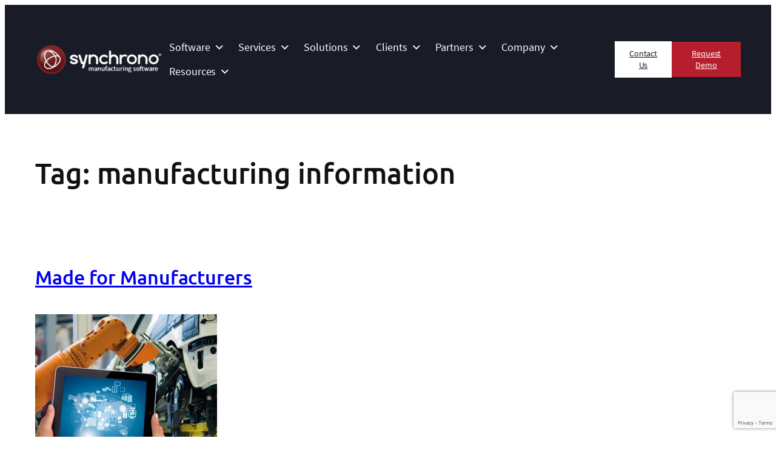

--- FILE ---
content_type: text/html; charset=utf-8
request_url: https://www.google.com/recaptcha/api2/anchor?ar=1&k=6LdgKCMrAAAAAH-lKpZMYQs1GeApG6Vx9KX1hF5l&co=aHR0cHM6Ly93d3cuc3luY2hyb25vLmNvbTo0NDM.&hl=en&v=TkacYOdEJbdB_JjX802TMer9&size=invisible&anchor-ms=20000&execute-ms=15000&cb=katuyo0vjsl
body_size: 45464
content:
<!DOCTYPE HTML><html dir="ltr" lang="en"><head><meta http-equiv="Content-Type" content="text/html; charset=UTF-8">
<meta http-equiv="X-UA-Compatible" content="IE=edge">
<title>reCAPTCHA</title>
<style type="text/css">
/* cyrillic-ext */
@font-face {
  font-family: 'Roboto';
  font-style: normal;
  font-weight: 400;
  src: url(//fonts.gstatic.com/s/roboto/v18/KFOmCnqEu92Fr1Mu72xKKTU1Kvnz.woff2) format('woff2');
  unicode-range: U+0460-052F, U+1C80-1C8A, U+20B4, U+2DE0-2DFF, U+A640-A69F, U+FE2E-FE2F;
}
/* cyrillic */
@font-face {
  font-family: 'Roboto';
  font-style: normal;
  font-weight: 400;
  src: url(//fonts.gstatic.com/s/roboto/v18/KFOmCnqEu92Fr1Mu5mxKKTU1Kvnz.woff2) format('woff2');
  unicode-range: U+0301, U+0400-045F, U+0490-0491, U+04B0-04B1, U+2116;
}
/* greek-ext */
@font-face {
  font-family: 'Roboto';
  font-style: normal;
  font-weight: 400;
  src: url(//fonts.gstatic.com/s/roboto/v18/KFOmCnqEu92Fr1Mu7mxKKTU1Kvnz.woff2) format('woff2');
  unicode-range: U+1F00-1FFF;
}
/* greek */
@font-face {
  font-family: 'Roboto';
  font-style: normal;
  font-weight: 400;
  src: url(//fonts.gstatic.com/s/roboto/v18/KFOmCnqEu92Fr1Mu4WxKKTU1Kvnz.woff2) format('woff2');
  unicode-range: U+0370-0377, U+037A-037F, U+0384-038A, U+038C, U+038E-03A1, U+03A3-03FF;
}
/* vietnamese */
@font-face {
  font-family: 'Roboto';
  font-style: normal;
  font-weight: 400;
  src: url(//fonts.gstatic.com/s/roboto/v18/KFOmCnqEu92Fr1Mu7WxKKTU1Kvnz.woff2) format('woff2');
  unicode-range: U+0102-0103, U+0110-0111, U+0128-0129, U+0168-0169, U+01A0-01A1, U+01AF-01B0, U+0300-0301, U+0303-0304, U+0308-0309, U+0323, U+0329, U+1EA0-1EF9, U+20AB;
}
/* latin-ext */
@font-face {
  font-family: 'Roboto';
  font-style: normal;
  font-weight: 400;
  src: url(//fonts.gstatic.com/s/roboto/v18/KFOmCnqEu92Fr1Mu7GxKKTU1Kvnz.woff2) format('woff2');
  unicode-range: U+0100-02BA, U+02BD-02C5, U+02C7-02CC, U+02CE-02D7, U+02DD-02FF, U+0304, U+0308, U+0329, U+1D00-1DBF, U+1E00-1E9F, U+1EF2-1EFF, U+2020, U+20A0-20AB, U+20AD-20C0, U+2113, U+2C60-2C7F, U+A720-A7FF;
}
/* latin */
@font-face {
  font-family: 'Roboto';
  font-style: normal;
  font-weight: 400;
  src: url(//fonts.gstatic.com/s/roboto/v18/KFOmCnqEu92Fr1Mu4mxKKTU1Kg.woff2) format('woff2');
  unicode-range: U+0000-00FF, U+0131, U+0152-0153, U+02BB-02BC, U+02C6, U+02DA, U+02DC, U+0304, U+0308, U+0329, U+2000-206F, U+20AC, U+2122, U+2191, U+2193, U+2212, U+2215, U+FEFF, U+FFFD;
}
/* cyrillic-ext */
@font-face {
  font-family: 'Roboto';
  font-style: normal;
  font-weight: 500;
  src: url(//fonts.gstatic.com/s/roboto/v18/KFOlCnqEu92Fr1MmEU9fCRc4AMP6lbBP.woff2) format('woff2');
  unicode-range: U+0460-052F, U+1C80-1C8A, U+20B4, U+2DE0-2DFF, U+A640-A69F, U+FE2E-FE2F;
}
/* cyrillic */
@font-face {
  font-family: 'Roboto';
  font-style: normal;
  font-weight: 500;
  src: url(//fonts.gstatic.com/s/roboto/v18/KFOlCnqEu92Fr1MmEU9fABc4AMP6lbBP.woff2) format('woff2');
  unicode-range: U+0301, U+0400-045F, U+0490-0491, U+04B0-04B1, U+2116;
}
/* greek-ext */
@font-face {
  font-family: 'Roboto';
  font-style: normal;
  font-weight: 500;
  src: url(//fonts.gstatic.com/s/roboto/v18/KFOlCnqEu92Fr1MmEU9fCBc4AMP6lbBP.woff2) format('woff2');
  unicode-range: U+1F00-1FFF;
}
/* greek */
@font-face {
  font-family: 'Roboto';
  font-style: normal;
  font-weight: 500;
  src: url(//fonts.gstatic.com/s/roboto/v18/KFOlCnqEu92Fr1MmEU9fBxc4AMP6lbBP.woff2) format('woff2');
  unicode-range: U+0370-0377, U+037A-037F, U+0384-038A, U+038C, U+038E-03A1, U+03A3-03FF;
}
/* vietnamese */
@font-face {
  font-family: 'Roboto';
  font-style: normal;
  font-weight: 500;
  src: url(//fonts.gstatic.com/s/roboto/v18/KFOlCnqEu92Fr1MmEU9fCxc4AMP6lbBP.woff2) format('woff2');
  unicode-range: U+0102-0103, U+0110-0111, U+0128-0129, U+0168-0169, U+01A0-01A1, U+01AF-01B0, U+0300-0301, U+0303-0304, U+0308-0309, U+0323, U+0329, U+1EA0-1EF9, U+20AB;
}
/* latin-ext */
@font-face {
  font-family: 'Roboto';
  font-style: normal;
  font-weight: 500;
  src: url(//fonts.gstatic.com/s/roboto/v18/KFOlCnqEu92Fr1MmEU9fChc4AMP6lbBP.woff2) format('woff2');
  unicode-range: U+0100-02BA, U+02BD-02C5, U+02C7-02CC, U+02CE-02D7, U+02DD-02FF, U+0304, U+0308, U+0329, U+1D00-1DBF, U+1E00-1E9F, U+1EF2-1EFF, U+2020, U+20A0-20AB, U+20AD-20C0, U+2113, U+2C60-2C7F, U+A720-A7FF;
}
/* latin */
@font-face {
  font-family: 'Roboto';
  font-style: normal;
  font-weight: 500;
  src: url(//fonts.gstatic.com/s/roboto/v18/KFOlCnqEu92Fr1MmEU9fBBc4AMP6lQ.woff2) format('woff2');
  unicode-range: U+0000-00FF, U+0131, U+0152-0153, U+02BB-02BC, U+02C6, U+02DA, U+02DC, U+0304, U+0308, U+0329, U+2000-206F, U+20AC, U+2122, U+2191, U+2193, U+2212, U+2215, U+FEFF, U+FFFD;
}
/* cyrillic-ext */
@font-face {
  font-family: 'Roboto';
  font-style: normal;
  font-weight: 900;
  src: url(//fonts.gstatic.com/s/roboto/v18/KFOlCnqEu92Fr1MmYUtfCRc4AMP6lbBP.woff2) format('woff2');
  unicode-range: U+0460-052F, U+1C80-1C8A, U+20B4, U+2DE0-2DFF, U+A640-A69F, U+FE2E-FE2F;
}
/* cyrillic */
@font-face {
  font-family: 'Roboto';
  font-style: normal;
  font-weight: 900;
  src: url(//fonts.gstatic.com/s/roboto/v18/KFOlCnqEu92Fr1MmYUtfABc4AMP6lbBP.woff2) format('woff2');
  unicode-range: U+0301, U+0400-045F, U+0490-0491, U+04B0-04B1, U+2116;
}
/* greek-ext */
@font-face {
  font-family: 'Roboto';
  font-style: normal;
  font-weight: 900;
  src: url(//fonts.gstatic.com/s/roboto/v18/KFOlCnqEu92Fr1MmYUtfCBc4AMP6lbBP.woff2) format('woff2');
  unicode-range: U+1F00-1FFF;
}
/* greek */
@font-face {
  font-family: 'Roboto';
  font-style: normal;
  font-weight: 900;
  src: url(//fonts.gstatic.com/s/roboto/v18/KFOlCnqEu92Fr1MmYUtfBxc4AMP6lbBP.woff2) format('woff2');
  unicode-range: U+0370-0377, U+037A-037F, U+0384-038A, U+038C, U+038E-03A1, U+03A3-03FF;
}
/* vietnamese */
@font-face {
  font-family: 'Roboto';
  font-style: normal;
  font-weight: 900;
  src: url(//fonts.gstatic.com/s/roboto/v18/KFOlCnqEu92Fr1MmYUtfCxc4AMP6lbBP.woff2) format('woff2');
  unicode-range: U+0102-0103, U+0110-0111, U+0128-0129, U+0168-0169, U+01A0-01A1, U+01AF-01B0, U+0300-0301, U+0303-0304, U+0308-0309, U+0323, U+0329, U+1EA0-1EF9, U+20AB;
}
/* latin-ext */
@font-face {
  font-family: 'Roboto';
  font-style: normal;
  font-weight: 900;
  src: url(//fonts.gstatic.com/s/roboto/v18/KFOlCnqEu92Fr1MmYUtfChc4AMP6lbBP.woff2) format('woff2');
  unicode-range: U+0100-02BA, U+02BD-02C5, U+02C7-02CC, U+02CE-02D7, U+02DD-02FF, U+0304, U+0308, U+0329, U+1D00-1DBF, U+1E00-1E9F, U+1EF2-1EFF, U+2020, U+20A0-20AB, U+20AD-20C0, U+2113, U+2C60-2C7F, U+A720-A7FF;
}
/* latin */
@font-face {
  font-family: 'Roboto';
  font-style: normal;
  font-weight: 900;
  src: url(//fonts.gstatic.com/s/roboto/v18/KFOlCnqEu92Fr1MmYUtfBBc4AMP6lQ.woff2) format('woff2');
  unicode-range: U+0000-00FF, U+0131, U+0152-0153, U+02BB-02BC, U+02C6, U+02DA, U+02DC, U+0304, U+0308, U+0329, U+2000-206F, U+20AC, U+2122, U+2191, U+2193, U+2212, U+2215, U+FEFF, U+FFFD;
}

</style>
<link rel="stylesheet" type="text/css" href="https://www.gstatic.com/recaptcha/releases/TkacYOdEJbdB_JjX802TMer9/styles__ltr.css">
<script nonce="DJpcKzuuTRsZG2o8lj5z6w" type="text/javascript">window['__recaptcha_api'] = 'https://www.google.com/recaptcha/api2/';</script>
<script type="text/javascript" src="https://www.gstatic.com/recaptcha/releases/TkacYOdEJbdB_JjX802TMer9/recaptcha__en.js" nonce="DJpcKzuuTRsZG2o8lj5z6w">
      
    </script></head>
<body><div id="rc-anchor-alert" class="rc-anchor-alert"></div>
<input type="hidden" id="recaptcha-token" value="[base64]">
<script type="text/javascript" nonce="DJpcKzuuTRsZG2o8lj5z6w">
      recaptcha.anchor.Main.init("[\x22ainput\x22,[\x22bgdata\x22,\x22\x22,\[base64]/[base64]/[base64]/[base64]/ODU6NzksKFIuUF89RixSKSksUi51KSksUi5TKS5wdXNoKFtQZyx0LFg/[base64]/[base64]/[base64]/[base64]/bmV3IE5bd10oUFswXSk6Vz09Mj9uZXcgTlt3XShQWzBdLFBbMV0pOlc9PTM/bmV3IE5bd10oUFswXSxQWzFdLFBbMl0pOlc9PTQ/[base64]/[base64]/[base64]/[base64]/[base64]/[base64]\\u003d\\u003d\x22,\[base64]\\u003d\\u003d\x22,\x22w7g0DsK1wqnDuj5KOUtVD8Ohwr01wo0WwrfCgMOdw4AAVMOVScOcBSHDjcOww4JzW8KvNghFZMODJhDDqTofw4I+J8O/IcOWwo5aQScNVMKlFhDDniVQQyDCqUvCrTZLWMO9w7XCiMKXaCxJwpknwrVow4VLTiEtwrM+wobCvjzDjsKfLVQ4LcOMJDYLwrQ/c0UxECg9exsLLcK5V8OGTcO+GgnChRrDsHtIwpAQWjgAwq/[base64]/CtDsnwqTCmMOHeBTCsMOAasK5wro2w6DDizEIwrlsAn0Ewq/DpHzCu8OMAcOGw4HDosO1wofCpCzDrcKAWMOOwoApwqXDsMKdw4jClMKUfcK8U0RJUcK5JzjDthjDjsKfLcOewpnDvsO8NTolwp/DmsOGwpAew7fCmCPDi8O7w7TDisOUw5TCmsOaw546ETVZMifDm3Emw5k+wo5VLVxAMW7DnMOFw57Cnm3CrsO4EyfChRbCr8K+M8KGP1jCkcOJBMKQwrxUJ2VjFMKGwrNsw7fCjxFowqrCjcK/KcKZwosrw50QAsO2FwrCnsKQP8KdBi5xwp7CjcOJN8K2w4s3wpp6QRhBw6bDnwMaIsK5HsKxemcQw54dw5vCl8O+LMOOw7tcM8OWAsKcTR5Twp/CisK+FsKZGMKAVMOPQcOxSsKrFE8BJcKPwoETw6nCjcK8w6BXLi7CuMOKw4vCkSFKGDcYwpbCk1cTw6HDu0vDmsKywqkSaBvCtcK3Jx7DqMOTdVHCgyrCoUNjTcKRw5HDtsKOwrFNIcKeW8Khwp03w5jCnmtrb8ORX8OSWB8/w4LDqWpEwocfFsKQUcOwB0HDjFwxHcOuwq/CrDrCgMObXcOaWFspDVsOw7NVGT7DtmsRw7LDl2zCkn1IGyfDkhDDisOjw7wtw5XDocKoNcOGeTJaUcOlwr40O0vDr8KtN8KHwrXChAFuMcOYw7w+WcKvw7U6ZD99woxbw6LDoEN/TMOkw7HDmsOlJsKTw6V+wohUwrFgw7BfAz0GwqrCqsOvWyHCgwgKcMOzCsO/A8Kmw6oBLQzDncOFw7/CmsK+w6jCgwLCrDvDvCvDpGHCmjLCmcOdwqjDv3rClltXdcKbwqXCrwbCo0/Dq1gxw4gvwqHDqMKlw4rCtBMEbMOBw4/Dt8Kmf8O/wqnDjMObw6LCsRl5wpVjwrtrw5Rywo3Cph9Gw6pZPU7DlMO8HxnDlkfDgMKMLMOLw4MZw4suD8OcwrfCi8OgIWDCmgEvED/DhDNnwr14w5PDhEA8KEbCr34kDsO+RUlUw5lsDitqwpHDpMKUKHN9wptWwo9kw7UrJMOabcO1w7HCrsKkwozCiMOTw7F5wrHCoUcQwpnDqz3CncKiDS7CoHbDmcOaKsOCCxYnw5oWw4FpDUXCtShew5sMw7l/L3QIY8K9XsKTcsK2KcORw4lHw6/Ct8OFI3LCvRMawq81F8K6w5DDpnVNbkXCozTDh0RAw5rCrDANasOuNBnCqlfChgJfWjHDgsOlw6xZXMK0d8KSw51Pwokjwr0IFklbwo3Dt8KSwoTCv1NDwrDDmWspD0NjFcO6wqPCkEnCly08wpzDojAIREI5HcO8SlrCpsKywrTDscKiZX/DkDBeJsONwok9V3rCncKQwqt/HWIuScO0w57CggDDkcOWw6IidznCukd0w4MSwrRmKsOGMB3DnEfDtsOBwpwCw4RbOz7DrcKKa2/[base64]/DicKVw5XDgMOFBgZYU8OIwqzCpcKBfyDCjcOrw5jCmirCgMOXwrHCoMKdwoRKMWzDpsKZRsOjVzzCucK3worCiChwwqTDiEh9wqXCpxg8wq/Do8KywopUwqcaw6rDq8KgSsOGwr/DjXQ6w50zw6x3wp3Dt8O+w4oTw5YwOMOoCn/DjVfDvsOOw4MXw55Dw4sYw5w5YSZwKcKPNMKuwrclHG3DhyHDvcOLZUAZJ8KYIFx5w64Ew73DusOEw4HCv8K7IsK3WMOsQFjDicKgAcK+w5LCqMO4PcOZwpDCtXrDhV3DjQ7DjjQfGMKeMsOTQhXDhsKrLngFw6rChhLCu08zwq/[base64]/fnBBEcOtw6PCv8OWLGnDkRI6OFMgUlLCsxNVfw4VRhIsf8K3MwfDlcOpLsKrwp/[base64]/[base64]/[base64]/wrASMMKUw5V0wrgNT8O4w6rCpcOecmICwqfDk8O+IGrChGHCrcKTPH/ClSIXBnZ3w4fCtl3DmjzCrTYNeWDDoDbDh2NKYhINw4HDgsOhSkDDrGtRHDJtbsObwrLDoXp+w5k1w5sOw58pwpLCssKRKAfCjsKYwokWwqzDt1Eow6RXFngVUW7CijvCvlQWw44FesONLiUqw4nCscO2w5zDmHFcNMO/[base64]/Dv3nCrWvCjF5tFMKoRsOPw4B1w7gLwpFxEgnCncK6dwHDj8KIcsKlw6Vlw6R6C8Ksw57CqsO2wq7Diw7Dk8Kmwp3CvMOyWDvCtlAZfsOPw5PDqMOpwoV5KwMiZTLCuzt8wq/Cp19xw4vCnsK2w5zCs8OHwq7Dq0LDsMO5wqDDhW/CsFjCt8KMDxVmwqF/VlfCp8Ogw7jCs2jDmFfDmMOBJChtw7MYw7oReSArX249fx1dEMKzN8O1F8K9wqTDqC3Cg8O4w5lGSj8pK1HCuUo6w7/[base64]/aXcVACxPwpRhe1bDqCQdw4nDv8KOTkoERMKIL8O6OglPwqrCiVhZF013AMKKwrLDkQsqwq0nw5tkAkLDm1jCqsOHP8KgwoHDrsOkwpnDm8OODxHCrcOpYR/Cq8OUwoMYwqHDu8K7wqNeTcOUwoNNwpULwoPDjl0sw61rW8OZwowQGsOrwq/CrMKJw4gsw7vDpsKWQsKyw716wpvCnRYFHcO7w48Lw4/CsHfCo13DrXM0wp1OK1TCsnTDtywIwrLDpsOhdB5gw5IZKEnCtcOEw6jCtE7DrhrDohPCssK2woRPw7xPwqDCpm3DusKpaMKkwoJNbi8Tw6o3wo8NWnZQPsKnw6ZBw7/Dlw0bw4PCo07CuQ/CkXc+w5bCvcK+wq7DtT00wrVKw4pDLMOdwq3CtcOUwrDCr8KCURlawrbCt8K0bivDiMK8w6pWw7jDjsKiw6NwYVfDrsKHFx/ChsKtw61KTS4Mw6RmOcKkw7vDk8O5KWIewqw1Q8O/wrhTBx9Bw6VCdk3DosK8WAzDmWYcc8OSwq/Cq8O9w5nDrcOEw6Jrw7fDgMK4wosRwovDvsOtw5zCpMOvWx4qw4bCisOPw6rDqzodGFx3w4/Dr8O/Nl3DrHfDkcOca0PDvsObOcKBw7jDscOzw5zDgcK1wodewpAGwo8Ewp/DvlfCszPDt1rDvcK/w6XDpRZowpBdYcKXNMKyOMKpwr/[base64]/CksKAwpvDkXBmwq4+JsO5PsKcw4LDgAQvw6rDonF6w4vCqcKmw7LDjsO+wrbDnAjDiyxfw5rCrRLCm8KgOVkTw7nDr8KIKiPCmMOaw4BDBxnDuXrCvMOiwo7CiT18wp7Cmh/CtMO2w48LwoYAw67DkA9cC8Kkw67DmWEjEsOJeMKhPDLCnsKtSm3CkMKzw7Jxwq0NJBPCpsOmwqw9Y8O/wrllR8OeRcKqGMK1IWxywogDwoNuw4rDjiHDkT/CssKFwrfCqsK6OMKrw4/CvxvDucKZRMOVeFYxCQwEJsKDwq3CnR47w5rChlnCtzjCggtSwr7DocKAw69hMml+w4HClFrDlMKeKFoAw6BKfcKHw742wqlPw6HDlUzCk1Z3w7MGwpQtw6HDqsOOwo3DqcKOw6knLcKvw4PCmiLDn8KVekXCg17CnsOPOArCs8KJZUnCgsOcwrUVLiISwq/DjjMXQ8KpCsOvw5zCj2DCjMKaV8KxworDvAckDE3ChC3DnsKpwo9iwqfCkcO7wpTDix/DhMKqw5bClQ4ywofCti7CkMOUC1VOHDbCjsKPYA3DvMOQwrF1w5HDjU9Vwo8vw7nCvDHDocOww5zCt8KWGMKUXMKwMsOYUcOGw7YMcsKsw4zDk144c8KCH8OeVcOdEcKQMyfCncOlwrQgGkXCqnvDs8KSw5XCkTZQwqh/wqPDlAHCgnlHwqLDhMKTw7rDhhl4w7RKJcK7LcKTwrlaTcKZIUQew7bCngPDicOYw5M7LsO7Bh84woQKw6YPCRLDsjECw7w8w5INw7HCimvCu30dworDgSUhVW/DjXUTwqzCgkXCuXbDmsKuG2MLw5PDnjDCkxfCvMKawqzCpMOFw6xDwrcFKxHDnXtHwqPCkcOwKMKswqTDhMK/[base64]/Ckwh6wpzChDM/GMKWwqVlw4jCrcK/w5MawrQOG8KdZUzDu05WBsKJInkKwqrCvsOtScOQKHAFw6tYesK4NsKYw7BNw7XDtcOQWwY2w5EUwp/Ckg/Cn8KhVsOkJjnDrMOgwptTw6QXw5nDlmHCn1F6w4RELyDDkAo3HsOFwoTDglcewq/Ci8OdWkkRw4fCrMOyw6fDjMObFjIKwpNNwqTCiDl7ZBvDmRHClMONwrPCv1wIfsKzOcOPw5vDlEvCsQHCv8KGK349w59aSUXDi8OHdMOJw5HDoRHCvsKuw7F/RxtHwp/Cs8O0wpRgw4LDhTrCmyLDkWJqw7DDicOdwozDkcKEwrLDujUmw4psf8KUADfCpjjDjmI9wqwSelMCAsKcwpdpMAg7T3HDsxvDncK6ZMKaM0LDsQ47w5VXw4/CgxQQw4cqfETCp8KUwowrw4vCg8OJS2IxwrDCsMK8w4hWBMOCw5RnwoPDoMKNwpR7w79MwoXDmcOZYyLCkTzClcOHPGJuwqRhEEbDisKHPMKhw6Zbw5t6w6/Di8Kbw6lhwoHCnsOvw67ComZ+dCvCjcOOwr7DqFZCwoBxwrPChwInwpDClUfCucKJw4BEw7vDjMOCwoUERcOCI8ObwoDDpcKywrdzWnApw5Bhw5vCqirCphUnZTgmGnHCnsKJcMO/[base64]/Cv8KBwrTDqA4wwqLCjVXClsK4wpQVfxDCg8O3wrfDvcK7wqVowonDqyEzXnrDjkvCpU87QX/[base64]/[base64]/w74bVSHChUgQJwcjw5sZw6h8woXClH7DgGMdMA7DisOGSlHCqSPDssK4LSfCl8OYw4nCo8K5LGVtOlpcIcKXwogiFALDgl5pw47DoGV1w44jwrTDv8OiB8Obw6zDosKnIHLCm8OrJcKWwr5MwoTDsMKmNl/Dqk0dw6LDi2YPZcK3VltHwpDCkcOqw7DDucKwDl7CoSZ1b8K6UsK/[base64]/w7oWID4EOU0LwqPCucOKwqTCpMK+wq5Tw5AwYiMpwolnaBjDj8ODw5zDi8KLw7nDqgzDr08yw4TCjMOQBsOTeA3DvgjDvkHCusKgVgAPTFLCgELDpcKkwpt0Uy14w6XCnwwQdX/[base64]/CsMKlN8KQTDMbWVTDvsKjwqAUMsOBw7LCjUjCscO/w6/[base64]/[base64]/[base64]/CjBpHwoFGwr9MMMOhQcK/wqd6w6ANw4ELwpwRWlzDtHXCngPDqgZ3w5/DjcOqcMOiw5vCgMKKwpbDrcOIw5/Dr8KdwqPDqMO4FDJ1ZVYuwrvClAc9RsKYP8OncsKOwp8LwoTCuSxnwqQtwoBSwotpZ3d1w6ANUW4qGsKfPsOHEHMVw43DgcOaw5LCtT8/[base64]/CsMKtAMO3w5LCicKNI03CuWbDq8K+w6bDuMK7c8O1IHvCrMKZw5DCgRnDgMO1bgvCssKZL1w8w4Jvw6LDhUDCqk3DgMKLwokFLW/DmmnDn8KbfMO2acOjb8ONQi/CmmROwr8CacO4Q0FIdA0awoLCjMKdA0jDmsOgw7/[base64]/CkcKoWcKLw4HDkMKcw4E8w63Cv00lG3zCmsKBw4TDkxnDg8Krwp05AsOjKsOXY8Obw6JHw6PClW3DjETDo3XChz7DrS3DlMOBw7d9w5bCm8OvwrppwpAUwocpwrZWw7/CisKqLzbDnnTDgALCjcOrUsOZb8KjUMOIRcOQJcKEFBxuHgzCmcKiMsOBwq0ObUYuHMOnwq1zJMOnFcOwCMO/wrfCjsO1w5UAR8OTNwrChj/[base64]/DhcKcwooPKMK3wqxEwp8ZwqvCnRrDq3XCkcKxw7vDv0rCuMOvwrjCngDChsOFcsK+ASDCmj/CjkXDosOtK1llwrTDt8Oww4hnbgwEwq/DlH/CmsKhVjTCsMOYw5PDpcK4wp/DhMKNwo06wp3DskvCtCvCgGTDk8KjayfCk8O5WcOrYMKhSGd7w4XDjlvDmgxUw6LCocO4wodzOMKjIjYvDMKtw5MrworCmMOwOsKUIjEgwrnCqFDCtAVsdWDDucOuwqtMwoR6worChEjCl8OmWMOCwrk/PcO4GcKxw5vDumENDMOiT17ChiPDqzs4X8Kxw5vDtlgETsKywpkKNsKFSjrClMKgGsO0RsK7P37Ck8OcFcO7KycPYXLDscKcOcKTwrdcJVNFwpouY8Khw4fDi8OmJcKDwrV9X1HDonjCpFRSLsK/[base64]/DosKywpIkwr5/IHwBcMOww5rDjjTCqzATVRHCucOhQMO3w63DosKyw7fDu8Kiw4DDjFNCwq8HXMKxRsOLw7HCvkwjwpc9YMKiCcOUw7HDh8KJwotNPMOUwokdPsO9VQVnwpPCtMOnwpDCiRZiTwhZc8Oww5/DrTADwqA7dcOuw7hmYMKSwqrDpERGw5ouwrxbwqgYwr3CknfCkMKGCD3Cn2HDg8KCEGbCu8KjRjjCpMO0Wn0Jw5LCrWnDv8OJc8KfQRbCocKKw6DDt8OFwq/[base64]/JMONwpTCk8KKDAt/[base64]/[base64]/Dn8K4QllnGcObAC0Hw4dvQnZ/[base64]/[base64]/wpomwqLDuShnwpI/GcKMwpNrKmZaw78gakPCl2B6wpQiM8O6w5nDt8KTWTYFwqJRFmDCgjfDusOXw6hRw7cDwojDiHrDj8OWw4TDucKmZDVew6XCh1/CvsOofTHDgsOJJ8OqwovChmTCp8OVEcKuNGDDh39QwobDmMK0Z8OTwonCtcOxw7zDlR0Mw4DCiTQswrtJw7V1woTCusKoAE/Dh21MQgAIYBpvPcOSwpAoCsOCw7N5w6PDtMKpNMOswplICA8Bw65hOzdDwpsrasOeXAE3wrbCjsKuwrUCC8OIbcOUwoTCosOHw7giwqTCl8KCXMKMwq3DjzvClCYoU8OLKV/DpFnChkElS0zCkcK5wpA9w4F8VcOcUw3ChcO+w4DDmcO5HUfDrsKJwpB8wpI2OhlkP8OPYgh/woTCp8OmaBglWXJxG8KTVsOUMQvCpj5uXsKaFsK/blcUwrPDosObTcOYw4AFWkfDuntfbV3DjsO5w4vDjAHCky3Dk0DDucOzO0JmWMORFg9Pw44fw6LCu8K9O8KRBMO4FBtww7XCqFE1Z8OKw5nCncKdCMKYw7/DkcOxaSkBKMO0N8OwwovCu17DocKuVW/CnsOoaSzDnMOjZGw0wrxnw7Qgwr7CvF7Dt8OawooBJcKUF8KOGMKpbsOLWcOyYMKzKsKIwosdw5ELwrg8w51RB8K9ImXCuMKeNxsWQEIlBsKJPsKjMcKqw4x5BFDCqizCp1zDmMK8w6J6Qw/DhMKkwrbCjMO8wpXCqcOYw79UdsKmFQ4iwpbCk8OUZwXDrl9pNcKnB2nCvMKzwo14U8KLwoN6w4LDuMKvFBgfw63Ck8KCGm4Zw5rClwTDp2jDgcOsF8KtEyQOwpvDj3DDt3zDhgNjw5V/[base64]/Cj8Kmwp7DoxtYfVDDo8O8QHgNGcOdRAQSwo7Dqh7Cn8KbOl7CvcOKB8O8w77CscOrw6vDvcKww6zCimAGwocvJcOsw6Zfwqs/wqjCuwnDhMOkaQjCkMOjTWzDqcOMe15uLsOPFMK2w5TCksO4wqrDkEEUHGnDrsKmw6NnwpXDm0LCosK+w7bDoMOswqw0w4jDgcKUQAPDughDFjTDpDZ4w5NRIQ7DnDbCo8KARD/DvcOaw5AYLSZhLsO+EMK9wo/Dv8KQwqvChGsCbUzClMOmCMKPwpcFZnLChcKDwqrDvARvVRjDu8OfZcKCwpDClRNrwp15wqrDosOEdcO0w7nCp1DDiT4cw6nDmRJUw4vDpsK/wqTClMKNSMODw5jComrCrHLCrURWw6bCiV7CncKUTXgnTMOQw77Dm2ZNBADDh8OKDcKbwrzDiTDCo8K2H8OBXGRPUMKDCcO9bzN2asKIK8OUwrHCu8KBw4/DjTFIw6h3wrnDisKXBMKwT8KINcOlHcO4V8K+w6jDsU3CoG/DglxLC8Kow6rCs8OWwqXDncK+UMOfwrvDk1Y3CjjCmzvDrwdWH8Kuw7vDrDbDhyQ0GsOJw7l7wqNEdwvCinUdY8KQwpnChcOKw41md8KdQ8KIw5VlwqELwrHDk8Kewr8obmjCh8KIwrsPwoccG8OtWMKPw5/DviEtcMOcKcK9w7fCgsO5aS9kw6vDjV/Dry/CiVBBCnQxFgfDgMOzRyImwqPClW7CqkvCt8K+wrnDt8KrUjHCjinCkT1wEkPCpkHDhC7Co8OuDgLDh8K2wqDDkXpsw6Nzw4fCoDDCq8KqMsOow7bDvMOEwoXClhphw7jDiD1sw7zCgsOdwpLDnml8wrrDqV/CusKuC8KKwqbCplM9wohndErCiMKFw6Qowr1uRC9kwrPCj0FUwpZCwqfDkRs3Oh5Jw7s8wrfDiU0Rw7dWw7DDt1fDh8OtMMOdw63DqcKiXsOcw64JfcKAwr0vwqoUwqbDpcOwHlQAwqzChsO9wq8+w6/DpSXDmsKMGgDDnwNzwp7DlcKOw4puw7ZoQMKRSzx5ZWhlY8KnRcKMwpVBewDCtcO+InPCscO/w5HDncKCw586XsK4CsOlIMOLTHtnw4EzOjLCjMKBw4YOw5MIYhMUwqjDtw/Ds8OGw4NpwrZaTcOZCMKEwpU3w60NwrbDsCvDk8KwGyFfwpDDhC3ComLCoFPDtknDsh3Cl8O/wrRVWMOMUTplHMKRTcK+NzAfBkDCijHDisKPw4fClAJZwrAqZyUjw644wo9QwqzCpknClFthw74EB0HDn8KTw5vCscOgNnJ1bsKXAFcJwoJ0Q8OAXsO/XMO+wrU/w6jCicKFwpFzw7xtWMKqw4XCuj/DjC9kw7fCo8ONO8KRwolRC1/CpAPCqMK3MsOjJMO9HwzCuW1iFMO+wr7CusOlw41tw6LDvMOlBsOaLS5TLsOwSBl7eSPCvcKTw7F3wrHDskbCqsKbZcK0woIXSMKOwpXCl8KQbHTDpn3CjMOhZsOKw5LDsQ/CgHRVCMKRD8OIwpLDr3rCh8K8wr3CkMOWwo42VmXCg8O4QTI/YcKmw642w7ARw7bCmVlGwqV6wqXCjRU7flweJ1DCg8Oic8KReAdJw5FqdMOswpA8E8Kewpo/wrPDr2knHMOZGC8rI8OsTDfCg2jCg8K8cyLCk0cGw7V+DTk9wpXDmRbCtVJOGlUiw7XDjRd4wqw4wq1/w7NqAcK1w7zDs1TDncOWw7nDjcOaw4UaBsKEw6p1w4R0w5wLU8OwfsOXw4jDgcOuw63DiUbCiMOCw7HDn8Olw698cEUXwpXCpRfClsKrSidaI8OdECsRw5/Cm8Oww5zDjB9iwrIAwoVwwp7DrsKALG4jwoHDgMO6UsKAw69YJnPCq8ORLXItw45HHcKqwpfDmGbCl0/[base64]/AH59wpbCjSbChcO4c8Owc8Oxw4HCvSpyRBZJf2rCkXbDlnvCtUnDgg8ROidiT8KtHmDCj2/CsjDDtsKNw7vCt8O5LsK5w6MeJMOcJsKEwrbChHzCq0hBPsKOw6IxKkBiSkgNOMOgYGTDrsOOw4Yxw4VZwqFKfCHDmHnCq8OMw7rCjHUaw6XClVpfw6PDnwPCkVMFD2LCjcKXwqjCsMOnwoVUw6/DvyvCpcOcwqrCuUHCijTCuMOLb05dJsOpw4dEwovDpx5Rw7l3w6hoaMOkwrc4cSPDmMKJwr1Zw74YdcOMOcKVwqVzw6MCw7tQw43CuijDu8KSbS/DsGRQwr7Dv8KYw4J+KmHCk8KMw6UvwpZdbGTCvHRWwpjCtU8Dwq0Xw4XCvx/DosK0VDcYwpg1wow1Q8OIw7Jbw7PDocKuPQ4xaWcJRykgDAHCucO3AWw1w5DDi8OXwpXDr8O0w4o4w7vCjcOowrHDmMO7Bj1EwqZIW8Opw5XDrVPDqsOcw40Wwr5LI8KHEcOFYkDDo8KpwrnCo3g5ZHk0wpguD8Kvw6TCocKlXy1Jw6B2DsOkL23DgcKSwrV/PsOaLVDDkMKIWMKpBHx+RMKEJXA7ESJuwqjDgcOmasOww49QOSTDu13CssKBZzhCwp0ICsOVKzvDlcKjZB1Aw4zDhMKMIEhVb8K1wp9QLAhjDMKtakzCvnDDkisgXW3DiBwPw4RYwqA/FTwPYlTDi8KiwqBIa8O+eARIMcK8eGFHwo8uwobDqmZCB27CkRnDqcK7EMKQw6bClkpma8OCwqEPLcKIITrChm08YTUOIEHDs8O1w4PDk8OZwpLDrMKNBsK/GFAIw5jCuGtWwok/T8KnY17CgsK2wqHCmsO9w5XDvsOkN8KJJ8ORw6bChw/CiMOAw6hOSkF1wozDosO1b8OLFsKqB8O1wpQbC2Y0WxtkY2jDvCTDp1XCusKlwofCiGnDrMOVQ8KXScOsODBZw64TAQ8Gwo4XwoPCisO2woNoE2LDuMKjwrvDiV/DpcOFwrVBIsOUwpxrIcOgYyDCqylBwrY/ZlLDtmTCuQPCq8O/E8KqFnzDjMOlwqrClGZ6w5/CtcO6wrTCoMKoScKtekxbEsKNw55KP2nCtXvCmXDDicOHMAA+wpNxJ0JrAMO7wpPCvMKjNmzCrwxwZGYuElnDt2pXPAjDvnXDnDR5RmPCpsOdwqPCqMKnwpfCjVgzw67Cv8KCwqA/AcOSd8Khw5YXw6Bmw5TDpMOpwoVWRXM0V8ORdjsTw4ZdwoBpfAVfbh7CmFnCicKvwqZNFjI1wpvCjsOKw6ojw7rCvsO8w5IEQsO5SWPDuAkAU2fDlXHDssK+w7kOwqUMESluwrnCnxtlfFBVf8KTwpbCl03DrMOGBMKcAwAjIGXCjUfCssOkw5/ChyvCuMKHF8Kgw5k7w6XDrcOPw451PcOCNsO4w4LCsy1LLRfDnR/CuzXDvcKCfcOXDSUgw7hZIVLCtcKtGsKyw481wokiw7cmwrzDtcONwr7DsGI1O2nCkMOow6LCs8KMwpXDhDA/wqBpw6XCrHPCm8O6IsKmwrfCmsOdWMOuAyQWDcO0w4/DoCPCmcKeXcKmw7EkwqwzwprDjsOXw4/DpirCksOhPMKTwrXDnsKUfcKEw5cow6wmw7dtFsKxwrFqwrFmVWjCsATDlcO6XcOfw7rDv0rCmiJAcmjDj8K6w6zDrcO+wqjCg8O3w57DvyjCpG4+wpNrw4jDsMK8wonDuMOawpLCjwbDsMOeMmBMRxBzwrHDkTbDl8KsUsO8WsOkw5/[base64]/DicOEI8O4CjZdwonDvxfCisOew5xBw7QrQ8O/w6ZAw4NVwoLDkcO1wrA4MiFxw7vDo8O5cMKyQlPCtAlmwoTDh8KCw6gVLipXw5/Cu8ODNy4BwqnDrMKUAMOvwqDDkyJjd2/DpcOKVMK8w5LDozXChMOkwrTCjMONSFdaacKDwrQnwoTCg8K0w7/CpTfDlsKOwrEqcsKAwq12FcKTwrhcFMKCX8Kow5l5PsKROMOAwo7DmUskw5Bdw4cBwq0AS8Ogw6gUw5Aew4sawqDDrMOJw75BHVzDlcKKwp4JT8Kzw4gwwowYw5jDqE/ChGdLwqzDjMOGw6BmwqoeHMKBA8Kaw6jCsUzCo37DkW/Dv8KlA8Opa8K/EcKQHMO6w519w53Cr8KGw4LCg8O8woLDlcODfXl2w6JSLMO2BA7CgMKXfFbDvz1kfcKRLsK2X8KNw5J9w74rw4V7w7RyAnwDcz3CjXwQwq7DosKkeCbDowPDkMKFwoFkwp3Du03DmsO1KMKyFzAYBsOwa8KqCh/DtHjDglRPIcKiw73DjsKowrbDpBbDusOZw5HDvhbCjVwQw6c5wqc/[base64]/[base64]/ClRjCqcOZVW4JJ3/DsMOfSsOREXs9QBIUw5J+woNDVsOjw7gSaS19H8OOZ8O5w7TDqAnDjcOSwp3Cm1rDpC3DgsOLX8O7wqxIB8KLAMKcNAnDg8Ojw4PDvF12w77DlsKDYmHDoMKwwpPDggLDo8KVdnIww6ZvHcO9wowRw4TDuhfDpD0neMOnwrdyFsKFWmLCqxtcw6/[base64]/S1c5wpbDl3UrGMOKfQYuwpjDucKuw4A/w5HCnMKOZ8Ohw4zDgD7CjsO7CMOKw63CjmDCpgrCjcOvwqsCwqjDpFrCtsO2SMOeQX3CkcO6XsOnIcKkwoI+w5J0wq4kYGDDuFXCpSnCicOXEEBpKyDCm2w2wpkEZiLCg8KlfEY6FsK2w6JHwq7Cl03DkMKiw64xw7/Ck8OwwphMKMOXwqtow7PCpMOrKVbDjizDvsOuw65DbiXDmMOBASPChsO3YMKOPwITTsKww5LDt8KxL3bDr8OhwpEMaUDDtMKvDifCtsKzf1/Du8K/[base64]/cwrCgsK5WEgiesKDB8KCwoTCs8KJcRl9w6DDrC7DhWPCucOBwojDrjtWw6E+DzLCtj3Dn8KiwqIkNhJ2eRXDgUPCiz3CqsK9cMKzwprChycYwr3CjsOYVMKeEcKpwpJML8KoByElb8OswpBgDD1FIMO/[base64]/Cg8KpwqRvwqYxwrE3w5XDmsO7w7TCuFrDsy7Dn8OlaMKTNjFWWmfCgDvCiMKTD1t8eBZ4Pn3Ctxdqe08iw6PCg8KPDsK6Bgc9w73Dh2TDtSHCi8OGwrLCqDwqSMOqwpUtVsKuHAbCuFPDtMKJwrl9wrDDimjCpcK1X3sww7/DisOMfcOPAMOGwoXCiH7Cs2Z2SBnCqcK0wpjDm8KeQWzDm8Ocwr3CkWhmXGXCusOpBsKGD2nDv8OaI8OtMHnDqMOCAsKRQ1HDh8KtE8ONw7Rqw5FzwqPCj8OCQcKlw50Ew7pING3Cj8OzSsKhwqHDqcOQw5xbwpDChMK+RxkPwr/[base64]/[base64]/[base64]/DrMKawrXCqhvDusOUw41bB8OacMO2ShjDhR7CgcKaK2DDtMKcJcK+AkLCiMO4eAIXw7nDk8KJAsOyHUDCtA/DtsKpwojDtkYTOVxlwrEewoklw5bCm3rCv8KVwpfDtRoWDA02w4xZFCdleAzCu8KILcKOIhZ1HgTCkcKxAn/CoMKZc0TCucOtI8O/w5ASwro9DSXDpsOIw6DCm8KRw63Cv8Orw7zCpcKDwqTCisOIWMKVQA3DjzDCrcOORMOAwo8CTjJIMi7DnC0QcW/Cqx8nw6UUSHpwEMK6wrHDoMOawrDChWTDikTCgndcacOOdMKewohVME/Cuk95w6xtwofDqBtAwqHChgzDnXsnZQHDqD/Dsydjw5QFM8Kqd8KuHV3DvMOlwrTCscKnwqXDosO8BsKzZMO3wqVCwrHDhMKEwqIXwrzDisKxI3vCjTVqwpbCgAbCsX7CqMK1wrw3w7TCr2TCiB1NFcOsw7nCtMO7MCXCjsOgwpURwofCiBzCi8O4SMOvw7rCmMO/w4ZyNsO8e8OlwqLDg2fCrsOGwr/DvVfDtRVRecOiWcOPBMK/w7lnworDrDduNMOgw7TCjG8MLcORwoTDgcOWCcKnw6PDvcKfw5ZZYShOwpxZU8KVw4jDhgwpwrfDu2PCiDHDlMKcw5IXYcKWwp5PKQxmw6bDq3J7UGoLAcKwX8OGUSvCiWzCsEMkHQAvw7fCjGBJLcKPBMODQTrDtH18GsKGw6sZbsOrwo1/VMOuwqHCg3c+R190BRgCB8KJwrTDrsKhTsKKw7xgw7rCjxnCsTlVwo/CoHnCl8KywoAXwonDpBDCr1xYwrQlw7XDsyk2wokkw7vDi1bCsydODmFEQRt2wpTDkMKLL8KlXAMPeMOxwo7ClMOLw53CkcORwo4jAT/DlDMlwoQKW8OrwpjDmmvDpcK+wr5Sw7bCgcKwYTLCusK2w6nDrGY8Mm3CocOJwodUIkhTbMOzw6zCnsO8F2AWwr7Cj8Olw6jCmsKAwqgWKsOQSMOxw6USw57DukxgUWBFCMO5WF3Cs8OReFBUw6PCtMKpw75VKT3CoCHCqcOXD8OKTj/CqDlBw7ouPTvDoMOoQ8KOBXogbcKBCDRxwq8zw4bCucOmQxTDuGtHw7jDjMKcwpYtwozDncOmworDoEPDjANIwqXCoMOhwrIvB2Rtw5Jgw58lw4DCuXFDWl/[base64]/[base64]/DnHjChsOCbxcuDXJLw4/[base64]/CgnM9w5vDiGHCkMOPGMKWw702w5EqdgQfTwVEw6jCtDFJw6DCniDCrjJpYx3CmsOgQUjCj8O1aMOawpA6wrnCgDQ+wrQawqxTw4XCqsKEKF/CssO8wqzDnh7Cg8Okw7vDpcO2RsKfw6PCtx9sM8KXw41lHjs/wpzDo2bDihNbFBzDlBfCuhYAMMOGUBg/wpI3w7JTwpjDnjzDlQzCncOZZnARM8OxXk7Dg3MPPmgxw5jCtsOvIQ94ecKlXcKiw7Iww6rDosO+w5VVMgkrL141RcKXbcKvQ8KYDyHDigfDqlDDqAByJDB8wqo6SyfDom0YdcKTwrIKcsKnw7xIwqhJwoPCk8Kgwp7DmATDi1HCnzxxw7Bcw6DDvMOiw7PClDojwq/DnxPCvcKgw6tiw6PChU/DqBhaWzYhBgnChMKIwq9TwqXChlbDvsODwqAsw4zDicK2JMKhLcK9PWrCjCs8w4LChcOGwqLDnMOeDcOxGAEcwpRzBl/[base64]/I1XCjcORB8Kfw4HCsh/[base64]/DtcKCXRvCmWbDkMO7IMKgw5cpfsKlXCzDlMKHwoHDsG7DnEDDhHo4wrXCk0jDiMOIfsOVXGZQHmzDqcOXwqVnw5Rhw5BPw7HDlcKoc8KMQcKBwqllcg5BC8OOT3I+wogLBRM3wqw/wpdHVSoPDQxxwrrDuyfDmn7DvsOCwrAOw6bClwHCm8OwSnjDo0NQwr7DvQ1lYDjDtAxQwrvDjlMlw5fCl8Oaw6PDhizCsRjClHxbRhoLw5fCsSECwoDChsOCwoPDt105wpALDU/CoxNHwrPDq8OsczfCkcOSPy/[base64]/DkWfDujjCuCbDlMOmOMO4EsOQwpPDqcKVcU/[base64]/IcKqw7gfBG/[base64]/[base64]/[base64]/[base64]/H8Odwp5mUMOpGMOOD8OsMz3CrGrCrVfCv8OKEx3CoMKOSlHDscKlOcKNTMKRI8O1woDDpB/DucO0w40+JMK7UsOxQV9IUsO6w4fCusKYw50Xwo/DmSPCgcOLFHjDhcKeXwY/wq3Dh8KEw706wpXCnDPCicOLw6JIwoPDqcKiNsK8w6g+fh0nIFvDu8KGQ8KnwqHCuGzDo8KKwrrCvcKiw6vDiCo/ED3CkgbCj2w+BVp7woN1ZcK4F1RSw4bCpxDCtWTCi8K/WcKvwr0iRMO6wozCvGDDvikAw5bCuMK/Z1MuwpLCqmU2eMKzVkrDqsORBsOjwrMswpgMwqE5w47DrzzCjcKLw7Umw4nDk8KPw4hTYmrDjA\\u003d\\u003d\x22],null,[\x22conf\x22,null,\x226LdgKCMrAAAAAH-lKpZMYQs1GeApG6Vx9KX1hF5l\x22,0,null,null,null,1,[21,125,63,73,95,87,41,43,42,83,102,105,109,121],[7668936,668],0,null,null,null,null,0,null,0,null,700,1,null,0,\[base64]/tzcYADoGZWF6dTZkEg4Iiv2INxgAOgVNZklJNBoZCAMSFR0U8JfjNw7/vqUGGcSdCRmc4owCGQ\\u003d\\u003d\x22,0,0,null,null,1,null,0,0],\x22https://www.synchrono.com:443\x22,null,[3,1,1],null,null,null,1,3600,[\x22https://www.google.com/intl/en/policies/privacy/\x22,\x22https://www.google.com/intl/en/policies/terms/\x22],\x22wNMHT9+z5BSo0oP4S7T9A6wrHemvrpx8zYMSG/CZOw0\\u003d\x22,1,0,null,1,1764539121515,0,0,[205],null,[188],\x22RC-pYxnuUHtfj5KhQ\x22,null,null,null,null,null,\x220dAFcWeA5ZXr1_YpAGcQKunjALgx20ggAxoAyrIvvQ2FW1C5i9Q3eaPH0UXZgJ_FVasUIVVvcN7VeG9IeGQOILl47Y8iRpDETeSQ\x22,1764621921568]");
    </script></body></html>